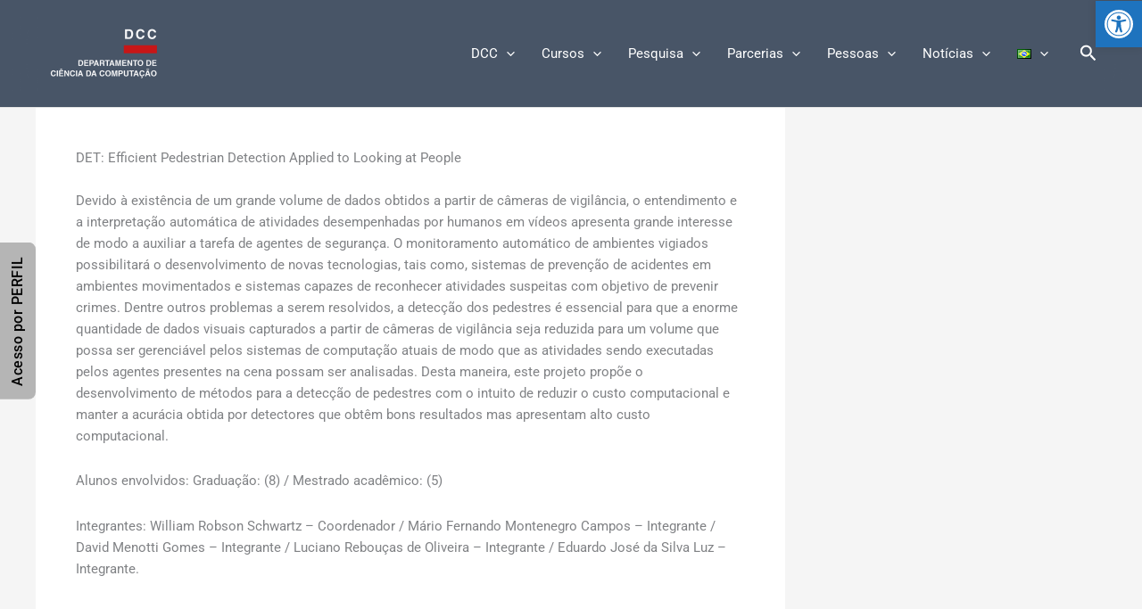

--- FILE ---
content_type: text/css
request_url: https://dcc.ufmg.br/wp-content/plugins/dcc-types/style.css?ver=032321792a575b44e6605c9aab95fa2f
body_size: 3
content:
.DccPrincipal{
    width: 100%;    
    margin: 10px;
    padding: 10px;
    height: 25vh;
    display: inline-table;    
}
.Dccitem{
    display: inline-block;
    padding: 20px;
    float:left;
}
.DccImage{
    width: 150px;
}

.DccDescription{
    height: auto;
    width: auto;
}

.DccTable{
    border: none !important;
    
}

.dccDestaque{
    color: #1d2d44;
    font-weight: bolder;

}

.dccColuna{
    width: 400px;
    max-width: ;
}
